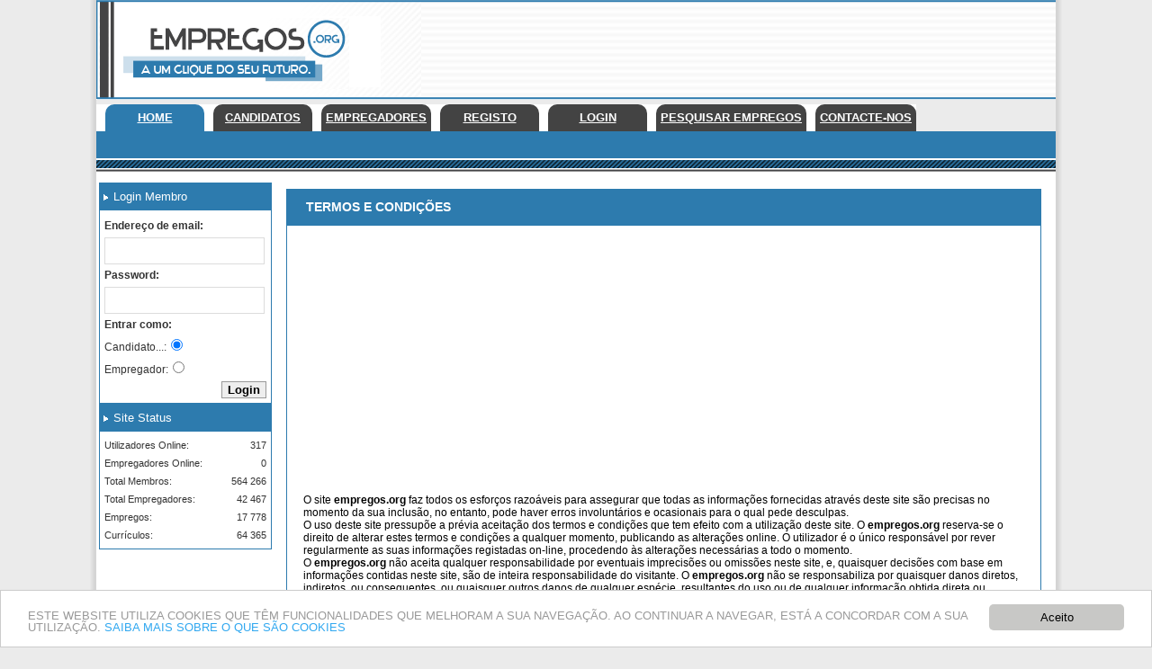

--- FILE ---
content_type: text/html; charset=iso-8859-1
request_url: https://goempregos.pt/terms.php?auth_sess=79k5geqb3l0qgvu6b18ppn4uu3&ref=e844aa26bc7040d4c91a4cd21
body_size: 6437
content:
<!DOCTYPE html PUBLIC "-//W3C//DTD XHTML 1.0 Transitional//EN" "http://www.w3.org/TR/xhtml1/DTD/xhtml1-transitional.dtd">
<html xmlns="http://www.w3.org/1999/xhtml" xml:lang="pt" lang="pt">
  
<head> 
<script async src="//pagead2.googlesyndication.com/pagead/js/adsbygoogle.js"></script>
<script>
(adsbygoogle = window.adsbygoogle || []).push({
google_ad_client: "ca-pub-123456789",
enable_page_level_ads: true
});
</script>
<title>Terms and Conditions - Empregos.org - Site de Empregos em Portugal</title>
<meta name="googlebot" content="index, follow"/>
<meta name="robots" content="index, follow"/>
<meta http-equiv="content-language" content="pt-pt"/>
<meta name="title" content="Empregos.org - Site de Empregos em Portugal">
<meta name="keywords" content="Empregos.org, emprego, empregos, part time, estagio, trabalho, curriculo, cursos, formacao, ofertas">
<meta name="description" content="Site de recrutamento e empregos em Portugal. Milhares de ofertas de emprego diarias: Encontre aqui sempre as últimas e as melhores ofertas de trabalho. onde encontra sempre boas ofertas.">
<meta name="ROBOTS" CONTENT="NOODP"><meta http-equiv="Content-Type" content="text/html; charset=iso-8859-1" />
<!-- <meta name="viewport" content="width=device-width, initial-scale=1"> -->
<meta name="viewport" content="width=device-width, initial-scale=1, maximum-scale=1.5">
<link rel="canonical" href="https://www.goempregos.pt/terms.php" />
<link rel="stylesheet" href="https://www.empregos.org/css.php" type="text/css" />
<link rel="stylesheet" media="(max-width:1100px) " href="https://www.empregos.org/css_medio.php">
<link rel="stylesheet" media="(max-width:900px) " href="https://www.empregos.org/css_medio_p.php">
<link rel="stylesheet" media="(max-width:700px) " href="https://www.empregos.org/css_mobile.php">
<!--[if lt IE 9]>
    <script src="https://oss.maxcdn.com/libs/html5shiv/3.7.0/html5shiv.js"></script>
    <script src="https://oss.maxcdn.com/libs/respond.js/1.4.2/respond.min.js"></script>
<![endif]-->
<!-- Begin Cookie Consent plugin by Silktide - http://silktide.com/cookieconsent -->
<script src="//ajax.googleapis.com/ajax/libs/jquery/1.11.2/jquery.min.js"></script>
<script type="text/javascript" src="configa_cookies_11.js"></script>
<script type="text/javascript" src="cookieconsent.latest.min.js"></script>
<!-- End Cookie Consent plugin -->
<script>
$(document).ready(function(){
	   $( "#adel_icon_menu" ).click(function() 
	   {
	   		if ($("#adel_menu_mobile").css("display")=="none")
			{
				 $( "#adel_menu_mobile" ).slideDown( "fast", function() {
		// Animation complete.
					});	
			}else
			{	
				 $( "#adel_menu_mobile" ).slideUp( "fast", function() {
		// Animation complete.
					});	
			}		
	  });
		//alert('aaa');
	  });
</script>
</head>
<body  dir="ltr">
<!-- header //-->
<div id="full-width"> <!-- fecha no footer -->
<table align="center" cellpadding="0" cellspacing="0" style="width:100%; max-width:1080px" c>
	<tr>
		<td style="width:7px; background: url(https://www.empregos.org/other/bordo_esq.gif) repeat-y">
		</td>
		<td>
	<div id="full-menu">
<div class="center-align_1_1_x">
<div class="center-align_1_1">
	
			 
			<div style=" float:left; vertical-align:bottom; height:79px; margin-left:20px; margin-top:20px ">
				<div class="adel_pesquisa_n">
				<a href="https://www.empregos.org/index.php?auth_sess=6jvhhtm0hbhk2npesjjr0vc2bu&amp;ref=3c722e272b8a73d79e217468a" title="Empregos.org - Site de Empregos em Portugal"><img src="https://www.empregos.org/other/logo.gif" border="0" alt="" /></a>
				</div>
				<div class="adel_pesquisa_m">
				<a href="https://www.empregos.org/index.php?auth_sess=6jvhhtm0hbhk2npesjjr0vc2bu&amp;ref=3c722e272b8a73d79e217468a" title="Empregos.org - Site de Empregos em Portugal"><img src="https://www.empregos.org/other/logo.gif" border="0" alt="" width="220px"/></a>
				</div>
					 
			</div>
			
			<div style=" float:right; vertical-align:bottom; height:90px; margin-top:5px ">
				<div class="adel_medio">
<script async src="//pagead2.googlesyndication.com/pagead/js/adsbygoogle.js"></script>
<!-- 728X90 Cabecalho -->
<ins class="adsbygoogle"
     style="display:inline-block;width:728px;height:90px"
     data-ad-client="ca-pub-6336909653209140"
     data-ad-slot="2906845741"></ins>
<script>
(adsbygoogle = window.adsbygoogle || []).push({});
</script>


					
				</div>	
				<div class="adel_pesquisa_m">
					<div id="adel_icon_menu">
		 				<span> MENU</span>
					</div>
				</div>	
			</div>	
			
	
</div>
</div>
 <div class="phpjob_divclear"></div>
<!-- ecran Normal ---------------- -->
<div class="adel_pesquisa_n">
			<div class="center-align_1">	<!-- #4 -->
				<div id="phpjob_header">	<!-- #5 -->	
					<div class="sub_adel_menu"> <!-- #6 -->
						<div class="box_active">
							<div class="menu_y">
							<a href="https://www.empregos.org/index.php?auth_sess=6jvhhtm0hbhk2npesjjr0vc2bu&amp;ref=3c722e272b8a73d79e217468a" title="Home">Home</a>
							</div>
						</div>

					</div>	
					<div class="sub_adel_menu"> <!-- #6 -->
						<div class="box">
						<div class="menu_y1">
							<a href="https://www.empregos.org/jobseekers_home.php?auth_sess=6jvhhtm0hbhk2npesjjr0vc2bu&amp;ref=3c722e272b8a73d79e217468a" title="Candidatos">Candidatos</a>
							</div>
						
						</div>

					</div>
					<div class="sub_adel_menu"> <!-- #6 -->
						<div class="box">
						<div class="menu_y1">
							<a href="https://www.empregos.org/employers_home.php?auth_sess=6jvhhtm0hbhk2npesjjr0vc2bu&amp;ref=3c722e272b8a73d79e217468a" title="Empregadores">Empregadores</a>
							</div>
						
						</div>

					</div>
					
					<div class="sub_adel_menu"> <!-- #6 -->
						<div class="box">
						<div class="menu_y1">
							<a href="https://www.empregos.org/personal.php?action=new&amp;auth_sess=6jvhhtm0hbhk2npesjjr0vc2bu&amp;ref=3c722e272b8a73d79e217468a" title="Registo">Registo</a>
							</div>
						
						</div>

					</div>
					
					<div class="sub_adel_menu"> <!-- #6 -->
						<div class="box">
						<div class="menu_y1">
							<a href="https://www.empregos.org/login.php?login=jobseeker&amp;auth_sess=6jvhhtm0hbhk2npesjjr0vc2bu&amp;ref=3c722e272b8a73d79e217468a" title="Login">Login</a>
							</div>
						
						</div>

					</div>
					
					<div class="sub_adel_menu"> <!-- #6 -->
						<div class="box">
						<div class="menu_y1">
							<a href="https://www.empregos.org/search_jobs.php?auth_sess=6jvhhtm0hbhk2npesjjr0vc2bu&amp;ref=3c722e272b8a73d79e217468a" title="Pesquisar empregos">Pesquisar empregos</a>
							</div>
						
						</div>

					</div>
					<div class="sub_adel_menu"> <!-- #6 -->
						<div class="box">
						<div class="menu_y1">
							<a href="https://www.empregos.org/contact_us.php?auth_sess=6jvhhtm0hbhk2npesjjr0vc2bu&amp;ref=3c722e272b8a73d79e217468a" title="Contacte-nos">Contacte-nos</a>
							</div>
						
						</div>

					</div>
					
					
					 <div class="phpjob_divclear"></div>
					
					<div class="adel_menu"> <!-- #6 -->
					</div>
					<div class="phpjob_divclear"></div>
					<div class="bg_date">
					
					</div>
					
				</div>
			</div>		
</div>
<!-- fim de ecran Normal ---------------- -->
<!-- ecran Mobile ---------------- -->
<div class="adel_pesquisa_m">
			<div class="center-align_1">	<!-- #4 -->
				<div id="phpjob_header">	<!-- #5 -->	
					<div class="sub_adel_menu"> <!-- #6 -->
						<div class="box_active">
							<div class="menu_y">
							<a href="https://www.empregos.org/index.php?auth_sess=6jvhhtm0hbhk2npesjjr0vc2bu&amp;ref=3c722e272b8a73d79e217468a" title="Home">Home</a>
							</div>
						</div>

					</div>	
					<div class="sub_adel_menu"> <!-- #6 -->
						<div class="box">
						<div class="menu_y1">
							<a href="https://www.empregos.org/jobseekers_home.php?auth_sess=6jvhhtm0hbhk2npesjjr0vc2bu&amp;ref=3c722e272b8a73d79e217468a" title="Candidatos">Candidatos</a>
							</div>
						
						</div>

					</div>
					<div class="sub_adel_menu"> <!-- #6 -->
						<div class="box">
						<div class="menu_y1">
							<a href="https://www.empregos.org/employers_home.php?auth_sess=6jvhhtm0hbhk2npesjjr0vc2bu&amp;ref=3c722e272b8a73d79e217468a" title="Empregadores">Empregadores</a>
							</div>
						
						</div>

					</div>
					

					
					
					 <div class="phpjob_divclear"></div>
					<div class="adel_menu"> <!-- #6 -->
					</div>
					<div class="bg_date" style="height:22; width:100%; background:#FF0000">
					
					</div>
					
				</div>
			</div>		
</div>
<!-- fim de ecran Mobile ---------------- -->

<div class="phpjob_divclear"></div>
	
	
	<div class="adel_pesquisa_m">
		<ul id="adel_menu_mobile">
			
			<li>
						
						<a href="https://www.empregos.org/jobseekers_home.php?auth_sess=6jvhhtm0hbhk2npesjjr0vc2bu&amp;ref=3c722e272b8a73d79e217468a" title="Candidatos">Candidatos</a>
			</li>			
						<!-- ========================== CONTEXTO ======================== -->
						
										
							
						 <ul id="adel_sub_menu_mobile">
						 
						 <li><a href="https://www.empregos.org/index.php?auth_sess=6jvhhtm0hbhk2npesjjr0vc2bu&amp;ref=3c722e272b8a73d79e217468a" title="Home">Home</a></li>
						 
						 <li><a href="https://www.empregos.org/personal.php?action=new&amp;auth_sess=6jvhhtm0hbhk2npesjjr0vc2bu&amp;ref=3c722e272b8a73d79e217468a" title="Registo">Registo</a></li>
						 
						 <li><a href="https://www.empregos.org/login.php?login=jobseeker&amp;auth_sess=6jvhhtm0hbhk2npesjjr0vc2bu&amp;ref=3c722e272b8a73d79e217468a" title="Login">Login</a></li>
						 
						 <li><a href="https://www.empregos.org/jobmail.php?auth_sess=6jvhhtm0hbhk2npesjjr0vc2bu&amp;ref=3c722e272b8a73d79e217468a" title="Sistema de alertas">Sistema de alertas</a></li>
						 
						 <li><a href="https://www.empregos.org/jobseeker.php?auth_sess=6jvhhtm0hbhk2npesjjr0vc2bu&amp;ref=3c722e272b8a73d79e217468a" title="Meu currículo">Meu currículo</a></li>
						 
						 <li><a href="https://www.empregos.org/search_jobs.php?auth_sess=6jvhhtm0hbhk2npesjjr0vc2bu&amp;ref=3c722e272b8a73d79e217468a" title="Pesquisar empregos">Pesquisar empregos</a></li>
						 
						 <li><a href="https://www.empregos.org/support.php?auth_sess=6jvhhtm0hbhk2npesjjr0vc2bu&amp;ref=3c722e272b8a73d79e217468a" title="Ajuda" class="lastinlist">Ajuda</a></li>
						
												
											
				   </ul>
				   
		   
		
						
						
						<!-- ===========================FIM CONTEXTO ==================== -->
						
						
			<li>			
						
						<a href="https://www.empregos.org/employers_home.php?auth_sess=6jvhhtm0hbhk2npesjjr0vc2bu&amp;ref=3c722e272b8a73d79e217468a" title="Empregadores">Empregadores</a>
						
			</li>
			<ul id="adel_sub_menu_mobile">
       
        <li><a href="https://www.empregos.org/employers_home.php?auth_sess=6jvhhtm0hbhk2npesjjr0vc2bu&amp;ref=3c722e272b8a73d79e217468a" title="Home">Home</a></li>
			    <li><a href="https://www.empregos.org/company.php?action=new&amp;auth_sess=6jvhhtm0hbhk2npesjjr0vc2bu&amp;ref=3c722e272b8a73d79e217468a" title="Registo">Registo</a></li>
         
         <li><a href="https://www.empregos.org/login.php?login=employer&amp;auth_sess=6jvhhtm0hbhk2npesjjr0vc2bu&amp;ref=3c722e272b8a73d79e217468a" title="Login">Login</a></li>
		
        <li><a href="https://www.empregos.org/company.php?action=comp_form&amp;auth_sess=6jvhhtm0hbhk2npesjjr0vc2bu&amp;ref=3c722e272b8a73d79e217468a" title="Alterar Perfil">Alterar Perfil</a></li>
		 
      
        <li><a href="https://www.empregos.org/employer.php?auth_sess=6jvhhtm0hbhk2npesjjr0vc2bu&amp;ref=3c722e272b8a73d79e217468a" title="Meus empregos">Meus empregos</a></li>
        
        <li><a href="https://www.empregos.org/employer.php?action=job_form&amp;auth_sess=6jvhhtm0hbhk2npesjjr0vc2bu&amp;ref=3c722e272b8a73d79e217468a" title="Adicionar emprego">Adicionar emprego</a></li>
        
        <li><a href="https://www.empregos.org/search_resumes.php?auth_sess=6jvhhtm0hbhk2npesjjr0vc2bu&amp;ref=3c722e272b8a73d79e217468a" title="Pesquisar currículos">Pesquisar currículos</a></li>
        
        <li><a href="https://www.empregos.org/resume_bookmark.php?auth_sess=6jvhhtm0hbhk2npesjjr0vc2bu&amp;ref=3c722e272b8a73d79e217468a" title="Favoritos">Favoritos</a></li>
       
		<li><a href="https://www.empregos.org/delaccount.php?employer=true&amp;auth_sess=6jvhhtm0hbhk2npesjjr0vc2bu&amp;ref=3c722e272b8a73d79e217468a" title="Eliminar conta">Eliminar conta</a></li>
       
		<li><a href="https://www.empregos.org/cross_network.php?auth_sess=6jvhhtm0hbhk2npesjjr0vc2bu&amp;ref=3c722e272b8a73d79e217468a" title="Cross Network" class="lastinlist">Cross Network</a></li>
        		
				   </ul	
			
			
		
			></ul>			
	
	
	</div>			
				
		<!-- =================================================== FIM MENU adel_1 ========================= -->
<div id="b-g-center">
<div class="center-align_cont"> <!-- fecha no footer -->
<table width="100%" cellpadding="0" cellspacing="0" border="0">
				<tr>
					<td style=" width:0px; background:url(https://www.empregos.org/other/topo_01_esq.gif) repeat-y"></td>
					<td>	
<table border="0" id="maintable" width="100%" cellspacing="0" cellpadding="0" align="center">
 <tr>
<!-- end left_navigation // -->
<!-- body_navigation // -->
<td valign="top" id="phpjob_mainsection" width="100%" height="100%">
  	<table class="adel_tabela_main">
	<tr>
		<td class="adel_tabela_main_esq">
<!--	<div id="adel_main_content_left"> -->
		<div class="caixa_111">
		<div class="tit_caixa_111">
			<h2>Login Membro</h2>
		</div>
		 <div class="phpjob_divclear"></div>
		<div class="conteudo_caixa_111">
		<div class="adel_login_user">

	<form id='xxxx_yyy' action="https://www.empregos.org/login_process_quick.php?login=jobseeker&amp;auth_sess=6jvhhtm0hbhk2npesjjr0vc2bu&amp;ref=3c722e272b8a73d79e217468a" method="post" name="frm_jseeklng_frm" id="frm_jseeklng_frm" style="margin: 0px; padding: 0px;">
		
	 <div>
	 	<label for="users_seek">Endereço de email:</label>
	 	<br />
	 	<input type="text" class="itext" name="users_seek" id="users_seek" value="" size="22" />
	</div>
	 <div style="clear:both"></div>
	 <div>
	 	<label for="passw_seek">Password:</label>
	 	<br />
	 	<input type="password" class="itext" name="passw_seek" id="passw_seek" size="22" />
	</div>
	
	 <div>
	 	<label><b>Entrar como:</b></label>
	 
	 	<br />
	 	<span> Candidato...:<input type="radio" name="option" value="JS" checked  onchange="document.getElementById('xxxx_yyy').action ='https://www.empregos.org/login_process_quick.php?login=jobseeker&amp;auth_sess=6jvhhtm0hbhk2npesjjr0vc2bu&amp;ref=3c722e272b8a73d79e217468a';  document.getElementById('xxxx_yyy').login.value='jobseeker'; document.getElementById('xxxx_yyy').redirect.value='/teste/login_quick.php?login=jobseeker'; "></span>
	 	<br />
	 	<span> Empregador:<input type="radio" name="option" value="EMP" onchange="document.getElementById('xxxx_yyy').action ='https://www.empregos.org/login_process_quick.php?login=employer&amp;auth_sess=6jvhhtm0hbhk2npesjjr0vc2bu&amp;ref=3c722e272b8a73d79e217468a';  document.getElementById('xxxx_yyy').login.value='employer'; document.getElementById('xxxx_yyy').redirect.value='/teste/login_quick.php?login=employer'; "></span>
	 <br />
	 
	 </div>
	 
	 <p><input type="submit" name="login_xxx" value="Login" class="isubmit" /></p>
	
	</form>
</div>

<div style="clear:both"></div>
		</div>
	</div>	
			<div class="caixa_111">
		<div class="tit_caixa_111">
			<h2>Site Status</h2>
		</div>
		 <div class="phpjob_divclear"></div>
		<div class="conteudo_caixa_111">
		 <div class="smalltext">Utilizadores Online:</div><div class="smalltext_d" >317</div>
		 <div style="clear:both"></div>
		  <div class="smalltext">Empregadores Online:</div><div class="smalltext_d" >0</div>
		  <div style="clear:both"></div>
		   <div class="smalltext">Total Membros:</div><div class="smalltext_d" >564 266</div>
		   <div style="clear:both"></div>
		    <div class="smalltext">Total Empregadores:</div><div class="smalltext_d" >42 467</div>
			<div style="clear:both"></div>
			 <div class="smalltext">Empregos:</div><div class="smalltext_d" >17 778</div>
			 <div style="clear:both"></div>
			  <div class="smalltext">Currículos:</div><div class="smalltext_d" >64 365</div>
			 	  
			   <div style="clear:both"></div>
		</div>
	</div>	
<!-- </div> -->
<BR><BR><BR><BR><BR>

<!-- anuncio google --> 

<script async src="//pagead2.googlesyndication.com/pagead/js/adsbygoogle.js"></script>
<!-- anuncios_links_180x90 -->
<ins class="adsbygoogle"
     style="display:inline-block;width:180px;height:90px"
     data-ad-client="ca-pub-6336909653209140"
     data-ad-slot="6325164967"></ins>
<script>
(adsbygoogle = window.adsbygoogle || []).push({});
</script>
<!-- anuncio google --> 							
<BR><BR><BR><BR><BR>

<!-- anuncio google --> 

<script async src="//pagead2.googlesyndication.com/pagead/js/adsbygoogle.js"></script>
<!-- anuncios_links_180x90 -->
<ins class="adsbygoogle"
     style="display:inline-block;width:180px;height:90px"
     data-ad-client="ca-pub-6336909653209140"
     data-ad-slot="6325164967"></ins>
<script>
(adsbygoogle = window.adsbygoogle || []).push({});
</script>

<!-- anuncio google --> 


</td>
<td class="adel_tabela_main_sep" >
</td>
<td class="adel_tabela_main_mid"> 
	<!--Main Section Start-->
<div class="main_header_geral">
	<div class="main_header_geral_borda">
		
		<div class="main_header">
	<table cellpadding="0" cellspacing="0" border="0" width="100%" style=" background: #2D7BAE ">
						<tr>
							<td style="height:35px; width:1px; background:#2D7BAE url(https://www.empregos.org/other/caixaaazz_cima_canto_esq.gif) no-repeat"></td>
							<td style="height:35px; width:auto; background: #2D7BAE;  url(https://www.empregos.org/other/caixaaazz_cima11_meio.gif) repeat-x">
								<h2>&nbsp;&nbsp;&nbsp;&nbsp;Termos e Condições</h2>
							</td>
							<td style="height:35px; width:1px; background:#2D7BAE url(https://www.empregos.org/other/caixaaazz_cima_canto_dir.gif) repeat-x"></td>
						</tr>
						<tr>
							
							<td colspan="4" style=" background:#ffffff; border:1px solid #2D7BAE; padding:5px">
	<!-- caixa #2  cima -->				
	
								<p>

<script async src="//pagead2.googlesyndication.com/pagead/js/adsbygoogle.js"></script>
<!-- Responsivo -->
<ins class="adsbygoogle adslot_job_detail"
     style="display:block"
     data-ad-client="ca-pub-6336909653209140"
     data-ad-slot="7302070143"
     ></ins>
<script>
(adsbygoogle = window.adsbygoogle || []).push({});
</script>
</p>

							
		
			
	
		
		
<div class="phpjob_box2">
<p>O site <b>empregos.org</b> faz todos os esforços razoáveis  para assegurar que todas as informações fornecidas através deste site são  precisas no momento da sua inclusão, no entanto, pode haver erros involuntários  e ocasionais para o qual pede desculpas.</p> 
      <p>        O uso deste site pressupõe a prévia aceitação dos termos  e condições que tem efeito com a utilização deste site. O <b>empregos.org</b>  reserva-se o direito de alterar estes termos e condições a qualquer momento,  publicando as alterações online. O utilizador é o único responsável por rever  regularmente as suas informações registadas on-line, procedendo às alterações  necessárias a todo o momento.<br />
        O <b>empregos.org</b> não aceita qualquer responsabilidade  por eventuais imprecisões ou omissões neste site, e, quaisquer decisões com base  em informações contidas neste site, são de inteira responsabilidade do  visitante. O <b>empregos.org</b> não se responsabiliza por quaisquer danos diretos,  indiretos, ou consequentes, ou quaisquer outros danos de qualquer espécie,  resultantes do uso ou de qualquer informação obtida direta ou indiretamente a  partir deste site.<br />
          <br />
          <span title=".">Qualquer informação contida  neste site não pode ser copiada, reproduzida, republicada, baixada, publicada  ou transmitida de qualquer forma, exceto para uso próprio pessoal e não  comercial. Qualquer outro uso requer a permissão prévia, por escrito, por parte  do <b>empregos.org</b>. Ao usar este site, concorda em não adaptar, alterar ou criar um  trabalho derivado de qualquer material contido neste site ou usá-lo para  qualquer outra finalidade que não seja para seu uso pessoal e não comercial.  Concorda, igualmente, em utilizar este site apenas para fins legais, e de forma  que não infrinja os direitos de terceiros, ou que restrinja ou iniba o uso e  gozo deste site por qualquer terceiro. Tal restrição ou inibição inclui, sem  limitação, condutas ilegais ou que possam incomodar ou causar aflição ou  inconveniente para qualquer pessoa, a transmissão de conteúdos obscenos ou  ofensivos ou qualquer ação que ponha em causa o regular funcionamento do mesmo.</span><br />
          <br />
          O <b>empregos.org</b> não é responsável por qualquer problema que  ocorra no Web site nem pela conduta, quer online quer offline, de qualquer  utilizador ou membro que utiliza este serviço. Em nenhumas circunstâncias  <b>empregos.org</b> será responsável por qualquer perda ou estrago, incluindo danos  pessoais, resultado da utilização deste site ou serviço. <b>empregos.org</b> não  pode garantir e não promete nenhuns resultados específicos em consequência da  utilização deste site ou serviço. O <b>empregos.org</b> não será responsável por  quaisquer danos, incluindo, danos indiretos ou consequentes, ou quaisquer danos  decorrentes do uso ou perda de uso, dados ou lucros, seja em ação de contrato,  negligência ou outra ação desonesta, decorrentes de, ou em conexão, com o uso  deste site. O <b>empregos.org</b> não garante que as funções contidas  neste site sejam ininterruptas ou livres de erro, que os defeitos sejam  corrigidos ou que este site ou o servidor que o torna disponível estejam livres  de vírus ou bugs ou representam 100% de funcionalidade, precisão e contabilidade  dos materiais. O nome, imagens e logótipo que identificam este site são marca e  propriedade de <b>empregos.org</b>. Nada aqui contido deve ser interpretado como  conferindo, por implicação ou de outra forma qualquer, licença ou direito sob  qualquer marca do <b>empregos.org</b>, ou qualquer outro terceiro.</p>
      <p><span title="Any visitor to the Web site providing information to Go Empregos agrees that Go Empregos has unlimited rights to such information as provided and that Go Empregos may use such information in any way we may choose.">Qualquer utilizador deste site  que registe informações online concorda que o <b>empregos.org</b> tem direitos  ilimitados a tais informações, tal como previsto, e que o <b>empregos.org</b> pode  usar tais informações da forma que achar mais apropriada. Informações  fornecidas pelos utilizadores serão consideradas não confidenciais.</span><br />
        Se houver qualquer conflito entre estes Termos e  Condições e regras e / ou termos de uso específicos que aparecem neste site  relacionadas com material específico, este último deve prevalecer.<br />
        Estes Termos e Condições serão regidos e interpretados  de acordo com as leis presentes na constituição Portuguesa. Litígios que possam  resultar serão exclusivamente sujeitos à jurisdição dos tribunais de Portugal.<br />
        Se estes Termos e Condições não são aceites na íntegra,  a utilização deste site deve ser encerrado imediatamente.</p>
      <h3><br>
Hiperligações para sites de terceiros </h3>
      <p>Algumas hiperligações neste site vão redireciona-lo para  fora deste. Os sites vinculados não estão sob o controlo do <b>empregos.org</b> pelo  que este não pode ser responsável pelo seu conteúdo. O GoEmpregos oferece esses  redirecionamentos apenas por conveniência, e a inclusão de qualquer link não  implica a aprovação do site por parte de <b>empregos.org</b>.</p>
<br /><br />
</div>
<!-- caixa #2 fundo -->	
	<br />		
		 </td>	
					</tr>		 
					</table>	
					</div>				
	<!-- caixa #2 fundo -->	
		</div>
	<!--Main Section End--> 
	</div>

</td>
</tr>
</table></td>
<!-- end body_navigation //-->
<!-- right_navigation //-->
<!-- end right_navigation //-->
</tr>
</table>
	 	
					</td>
					<td style=" width:0px; height:72px; background:url(https://www.empregos.org/other/topo_01_dir.gif) repeat-y">
					</td>
				</tr>	
			</table>
	</div> <!-- fecha div do heather.php -->
	
	</div>
	
<div id="full-menu-linha_11">	
	<div id="phpjob_footer">
	
	<ul>
	
		<li><a href="https://www.empregos.org/" title="Home">Home</a></li>
	
		
	
		<li> <a href="https://www.empregos.org/login.php?login=jobseeker&amp;auth_sess=6jvhhtm0hbhk2npesjjr0vc2bu&amp;ref=3c722e272b8a73d79e217468a" title="Entrar - Candidatos">Entrar - Candidatos</a></li>
	
		
	
		<li> <a href="https://www.empregos.org/search_jobs.php?auth_sess=6jvhhtm0hbhk2npesjjr0vc2bu&amp;ref=3c722e272b8a73d79e217468a" title="Pesquisar empregos">Pesquisar empregos</a></li>
	
		
	
		<li> <a href="https://www.empregos.org/jobseeker.php?auth_sess=6jvhhtm0hbhk2npesjjr0vc2bu&amp;ref=3c722e272b8a73d79e217468a" title="Meu currículos">Meu currículo</a> </li>
	
		
	
		<li> <a href="https://www.empregos.org/search_resumes.php?auth_sess=6jvhhtm0hbhk2npesjjr0vc2bu&amp;ref=3c722e272b8a73d79e217468a" title="TEXT_FOOTER_JOBSEEKRS_FIND_RESUMESE">Pesquisar currículos</a></li>
	
		
	
		<li> <a href="https://www.empregos.org/employer.php?action=job_form&amp;auth_sess=6jvhhtm0hbhk2npesjjr0vc2bu&amp;ref=3c722e272b8a73d79e217468a" title="Registar empregos">Registar empregos</a></li>
	
		
	
		<li> <a href="https://www.empregos.org/login.php?login=employer&amp;auth_sess=6jvhhtm0hbhk2npesjjr0vc2bu&amp;ref=3c722e272b8a73d79e217468a" title="Entrar - Empregadores">Entrar - Empregadores</a></li>
	
		
	
		<li> <a href="https://www.empregos.org/employer_planning.php?auth_sess=6jvhhtm0hbhk2npesjjr0vc2bu&amp;ref=3c722e272b8a73d79e217468a" title="Empregadores - Preçario">Empregadores - Preçario</a></li>
	
	</ul>
	<br />
	<ul>
	
		<li><a href="https://www.empregos.org/about_us.php?auth_sess=6jvhhtm0hbhk2npesjjr0vc2bu&amp;ref=3c722e272b8a73d79e217468a" title="Sobre nós">Sobre nós</a></li>
	
		
	
		<li> <a href="https://www.empregos.org/terms.php?auth_sess=6jvhhtm0hbhk2npesjjr0vc2bu&amp;ref=3c722e272b8a73d79e217468a" title="Terms and Conditions">Termos e condições</a></li>
	
		
	
		<li> <a href="https://www.empregos.org/privacy.php?auth_sess=6jvhhtm0hbhk2npesjjr0vc2bu&amp;ref=3c722e272b8a73d79e217468a" title="Política de privacidade">Política de privacidade</a> </li>
	
		
	
		<li> <a href="https://www.empregos.org/contact_us.php?auth_sess=6jvhhtm0hbhk2npesjjr0vc2bu&amp;ref=3c722e272b8a73d79e217468a" title="Contacte-nos">Contacte-nos</a></li>
	
		
	
		<li> <a href="https://www.empregos.org/faq.php?auth_sess=6jvhhtm0hbhk2npesjjr0vc2bu&amp;ref=3c722e272b8a73d79e217468a" title="FAQ">FAQ</a></li>
	
		
	
		<li> <a href="https://www.empregos.org/sitemap.php?auth_sess=6jvhhtm0hbhk2npesjjr0vc2bu&amp;ref=3c722e272b8a73d79e217468a" title="SitMap">SitMap</a></li> 
	
	</ul>
	<br />
	<br />
	<div><span>Copyright &copy; 2002-2026 <a href="http://www.empregos.org" title="empregos.org">empregos.org</a> All rights reserved</span></div>
	
	</div>
	</div>
	
</td>
<td style="width:7px; background: url(https://www.empregos.org/other/bordo_dir.gif) repeat-y">
</td>
</tr>
</table>	
</div> <!-- full-width (menu) -->	</body>
</html>


--- FILE ---
content_type: text/html; charset=utf-8
request_url: https://www.google.com/recaptcha/api2/aframe
body_size: 264
content:
<!DOCTYPE HTML><html><head><meta http-equiv="content-type" content="text/html; charset=UTF-8"></head><body><script nonce="WwUTQttnmglxE7ZkeaWbNw">/** Anti-fraud and anti-abuse applications only. See google.com/recaptcha */ try{var clients={'sodar':'https://pagead2.googlesyndication.com/pagead/sodar?'};window.addEventListener("message",function(a){try{if(a.source===window.parent){var b=JSON.parse(a.data);var c=clients[b['id']];if(c){var d=document.createElement('img');d.src=c+b['params']+'&rc='+(localStorage.getItem("rc::a")?sessionStorage.getItem("rc::b"):"");window.document.body.appendChild(d);sessionStorage.setItem("rc::e",parseInt(sessionStorage.getItem("rc::e")||0)+1);localStorage.setItem("rc::h",'1769922769558');}}}catch(b){}});window.parent.postMessage("_grecaptcha_ready", "*");}catch(b){}</script></body></html>